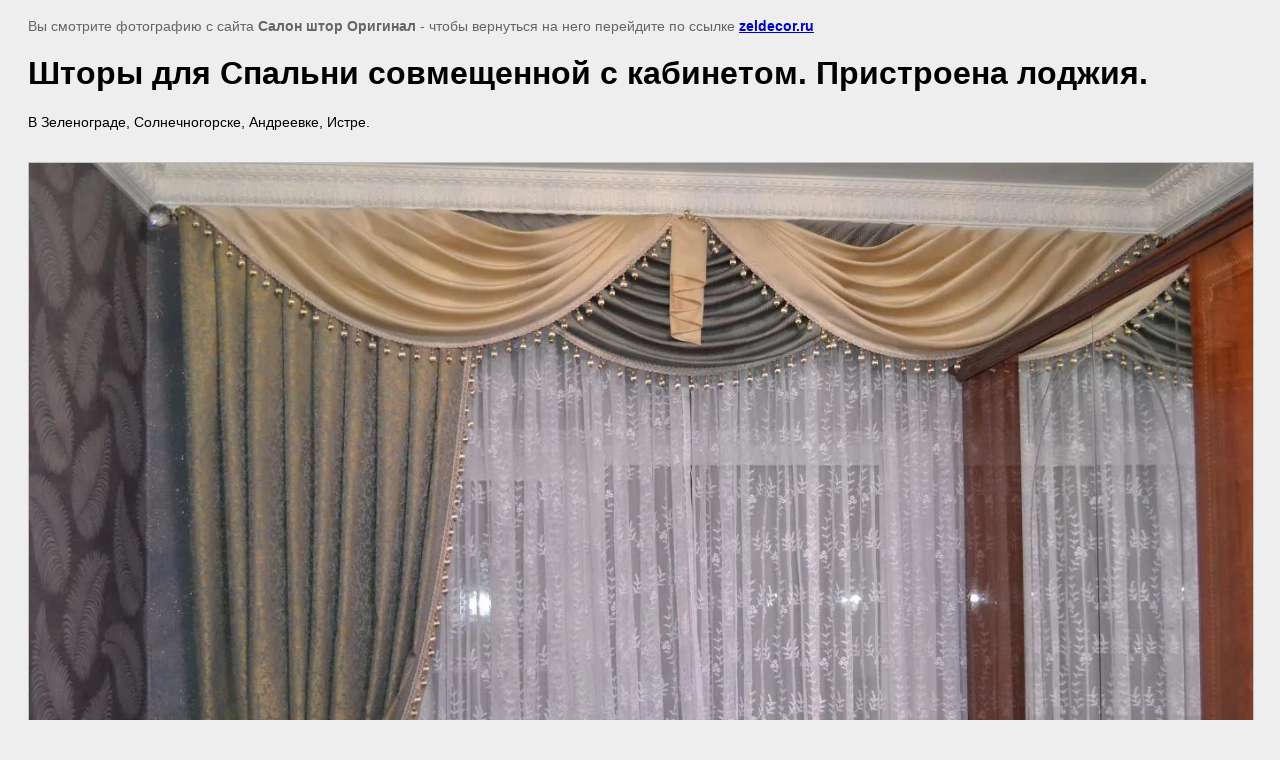

--- FILE ---
content_type: text/html; charset=utf-8
request_url: https://zeldecor.ru/shtory-dlya-spalni1?view=341490006
body_size: 2048
content:
<html>
<head>
<link rel='stylesheet' type='text/css' href='/shared/highslide-4.1.13/highslide.min.css'/>
<script type='text/javascript' src='/shared/highslide-4.1.13/highslide.packed.js'></script>
<script type='text/javascript'>
hs.graphicsDir = '/shared/highslide-4.1.13/graphics/';
hs.outlineType = null;
hs.showCredits = false;
hs.lang={cssDirection:'ltr',loadingText:'Загрузка...',loadingTitle:'Кликните чтобы отменить',focusTitle:'Нажмите чтобы перенести вперёд',fullExpandTitle:'Увеличить',fullExpandText:'Полноэкранный',previousText:'Предыдущий',previousTitle:'Назад (стрелка влево)',nextText:'Далее',nextTitle:'Далее (стрелка вправо)',moveTitle:'Передвинуть',moveText:'Передвинуть',closeText:'Закрыть',closeTitle:'Закрыть (Esc)',resizeTitle:'Восстановить размер',playText:'Слайд-шоу',playTitle:'Слайд-шоу (пробел)',pauseText:'Пауза',pauseTitle:'Приостановить слайд-шоу (пробел)',number:'Изображение %1/%2',restoreTitle:'Нажмите чтобы посмотреть картинку, используйте мышь для перетаскивания. Используйте клавиши вперёд и назад'};</script>

            <!-- 46b9544ffa2e5e73c3c971fe2ede35a5 -->
            <script src='/shared/s3/js/lang/ru.js'></script>
            <script src='/shared/s3/js/common.min.js'></script>
        <link rel='stylesheet' type='text/css' href='/shared/s3/css/calendar.css' /><link rel="canonical" href="https://zeldecor.ru/shtory-dlya-spalni1">
<title>Шторы для Спальни совмещенной с кабинетом. Пристроена лоджия. | Шторы для спальни. Наши работы, портфолио работ по шторам для спален в Зеленограде, Менделеево, Андреевке, Голубое.</title>
<meta name="description" content="Шторы для Спальни совмещенной с кабинетом. Пристроена лоджия. | Шторы для спальни">
<meta name="keywords" content="Шторы для Спальни совмещенной с кабинетом. Пристроена лоджия. | Шторы для спальни">
<meta name="robots" content="all">
<meta name="revisit-after" content="31 days">
<meta http-equiv="Content-Type" content="text/html; charset=UTF-8">
<meta name="viewport" content="width=device-width, initial-scale=1.0, maximum-scale=1.0, user-scalable=no">
</head>

<body bgcolor="#eeeeee" text="#000000">

<style>
body, td, div { font-size:14px; font-family:arial; }
p { color: #666; }
body { padding: 10px 20px; }
a.back { font-weight: bold; color: #0000cc; text-decoration: underline; }
img { border: 1px solid #c0c0c0; max-width: 100%;width: auto;height: auto;}
div { width: 700px; }
h1 { font-size: 32px; }
</style>



<p>Вы смотрите фотографию с сайта <strong>Салон штор Оригинал</strong> -
чтобы вернуться на него перейдите по ссылке <a class="back" href="/shtory-dlya-spalni1">zeldecor.ru</a></p>

<h1>Шторы для Спальни совмещенной с кабинетом. Пристроена лоджия.</h1>

<div>В Зеленограде, Солнечногорске, Андреевке, Истре.</div><br/><br clear=all/>


<img src="/d/dlya-spalni-2-015.jpg" width="1383" height="922"  alt="Шторы для Спальни совмещенной с кабинетом. Пристроена лоджия." />

<br/><br/>

&copy; <a class="back" href="http://zeldecor.ru/">Салон штор Оригинал</a>
<br/><br/>


<!-- assets.bottom -->
<!-- </noscript></script></style> -->
<script src="/my/s3/js/site.min.js?1768462484" ></script>
<script src="/my/s3/js/site/defender.min.js?1768462484" ></script>
<script >/*<![CDATA[*/
var megacounter_key="e11a563fa9e846e3f5e0c09789653b0d";
(function(d){
    var s = d.createElement("script");
    s.src = "//counter.megagroup.ru/loader.js?"+new Date().getTime();
    s.async = true;
    d.getElementsByTagName("head")[0].appendChild(s);
})(document);
/*]]>*/</script>
<script >/*<![CDATA[*/
$ite.start({"sid":325017,"vid":325944,"aid":348149,"stid":4,"cp":21,"active":true,"domain":"zeldecor.ru","lang":"ru","trusted":false,"debug":false,"captcha":3,"onetap":[{"provider":"vkontakte","provider_id":"51973880","code_verifier":"hOTZmjBYJMjR5TZEYWEDOl2kRNkNTJhME5mmZDiYMN2"}]});
/*]]>*/</script>
<!-- /assets.bottom -->
</body>
</html>

--- FILE ---
content_type: text/javascript
request_url: https://counter.megagroup.ru/e11a563fa9e846e3f5e0c09789653b0d.js?r=&s=1280*720*24&u=https%3A%2F%2Fzeldecor.ru%2Fshtory-dlya-spalni1%3Fview%3D341490006&t=%D0%A8%D1%82%D0%BE%D1%80%D1%8B%20%D0%B4%D0%BB%D1%8F%20%D0%A1%D0%BF%D0%B0%D0%BB%D1%8C%D0%BD%D0%B8%20%D1%81%D0%BE%D0%B2%D0%BC%D0%B5%D1%89%D0%B5%D0%BD%D0%BD%D0%BE%D0%B9%20%D1%81%20%D0%BA%D0%B0%D0%B1%D0%B8%D0%BD%D0%B5%D1%82%D0%BE%D0%BC.%20%D0%9F%D1%80%D0%B8%D1%81%D1%82%D1%80%D0%BE%D0%B5%D0%BD%D0%B0%20%D0%BB%D0%BE%D0%B4%D0%B6%D0%B8%D1%8F.%20%7C%20%D0%A8%D1%82%D0%BE%D1%80%D1%8B%20%D0%B4%D0%BB%D1%8F%20%D1%81%D0%BF%D0%B0%D0%BB%D1%8C%D0%BD&fv=0,0&en=1&rld=0&fr=0&callback=_sntnl1768601153371&1768601153371
body_size: 96
content:
//:1
_sntnl1768601153371({date:"Fri, 16 Jan 2026 22:05:53 GMT", res:"1"})